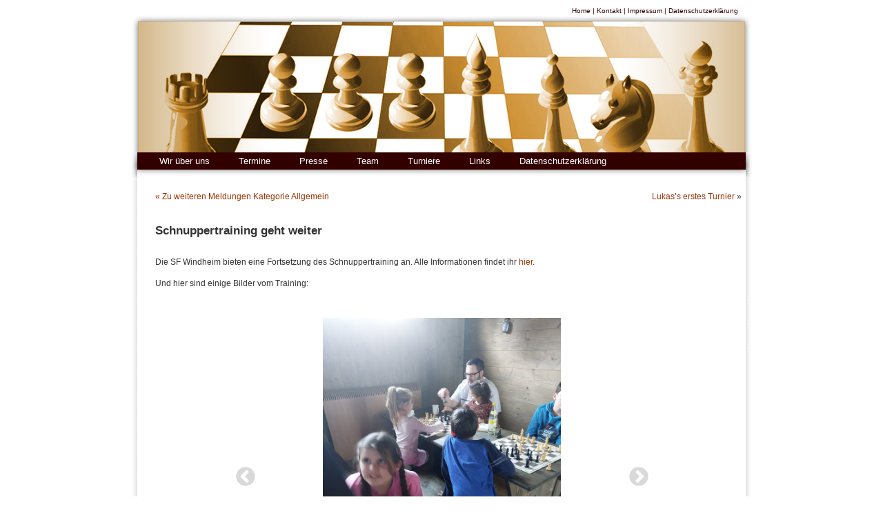

--- FILE ---
content_type: text/html; charset=UTF-8
request_url: https://wp.sf-windheim.de/allgemein/schnuppertraining-startet/
body_size: 10131
content:

<!DOCTYPE html PUBLIC "-//W3C//DTD XHTML 1.0 Transitional//EN" "http://www.w3.org/TR/xhtml1/DTD/xhtml1-transitional.dtd">
<html xmlns="http://www.w3.org/1999/xhtml">

<head profile="http://gmpg.org/xfn/11">
	<meta http-equiv="Content-Type" content="text/html; charset=UTF-8" />

<title>Schachfreunde Windheim  &raquo; Archive du blog  &raquo; Schnuppertraining geht weiter</title>

	<meta name="generator" content="WordPress 6.9" /> <!-- leave this for stats -->

	<link rel="stylesheet" href="https://wp.sf-windheim.de/wp-content/themes/jillij_killercup_de/style.css" type="text/css" media="screen" />
	<link rel="alternate" type="application/rss+xml" title="RSS 2.0" href="https://wp.sf-windheim.de/feed/" />
	<link rel="alternate" type="text/xml" title="RSS .92" href="https://wp.sf-windheim.de/feed/rss/" />
	<link rel="alternate" type="application/atom+xml" title="Atom 0.3" href="https://wp.sf-windheim.de/feed/atom/" />
	<link rel="pingback" href="https://wp.sf-windheim.de/xmlrpc.php" />

	<style type="text/css" media="screen">

		@import "/wp-content/themes/jillij_killercup_de/style.css";
	</style>
	<!--[if lte IE 6]>
	<style type="text/css" media="screen, tv, projection">
		@import "/wp-content/themes/jillij_killercup_de/ie.css";
		body { behavior:url("/wp-content/themes/jillij_killercup_de/code/ADxMenu.htc"); }
	</style>
<![endif]-->

		<link rel='archives' title='Januar 2026' href='https://wp.sf-windheim.de/2026/01/' />
	<link rel='archives' title='Dezember 2025' href='https://wp.sf-windheim.de/2025/12/' />
	<link rel='archives' title='Juli 2025' href='https://wp.sf-windheim.de/2025/07/' />
	<link rel='archives' title='Juni 2025' href='https://wp.sf-windheim.de/2025/06/' />
	<link rel='archives' title='April 2025' href='https://wp.sf-windheim.de/2025/04/' />
	<link rel='archives' title='März 2025' href='https://wp.sf-windheim.de/2025/03/' />
	<link rel='archives' title='Februar 2025' href='https://wp.sf-windheim.de/2025/02/' />
	<link rel='archives' title='Januar 2025' href='https://wp.sf-windheim.de/2025/01/' />
	<link rel='archives' title='Dezember 2024' href='https://wp.sf-windheim.de/2024/12/' />
	<link rel='archives' title='Oktober 2024' href='https://wp.sf-windheim.de/2024/10/' />
	<link rel='archives' title='Januar 2024' href='https://wp.sf-windheim.de/2024/01/' />
	<link rel='archives' title='November 2023' href='https://wp.sf-windheim.de/2023/11/' />
	<link rel='archives' title='Oktober 2023' href='https://wp.sf-windheim.de/2023/10/' />
	<link rel='archives' title='Mai 2023' href='https://wp.sf-windheim.de/2023/05/' />
	<link rel='archives' title='Februar 2023' href='https://wp.sf-windheim.de/2023/02/' />
	<link rel='archives' title='November 2022' href='https://wp.sf-windheim.de/2022/11/' />
	<link rel='archives' title='Mai 2022' href='https://wp.sf-windheim.de/2022/05/' />
	<link rel='archives' title='Oktober 2021' href='https://wp.sf-windheim.de/2021/10/' />
	<link rel='archives' title='Februar 2020' href='https://wp.sf-windheim.de/2020/02/' />
	<link rel='archives' title='Dezember 2019' href='https://wp.sf-windheim.de/2019/12/' />
	<link rel='archives' title='November 2019' href='https://wp.sf-windheim.de/2019/11/' />
	<link rel='archives' title='Oktober 2019' href='https://wp.sf-windheim.de/2019/10/' />
	<link rel='archives' title='April 2019' href='https://wp.sf-windheim.de/2019/04/' />
	<link rel='archives' title='März 2019' href='https://wp.sf-windheim.de/2019/03/' />
	<link rel='archives' title='November 2018' href='https://wp.sf-windheim.de/2018/11/' />
	<link rel='archives' title='März 2018' href='https://wp.sf-windheim.de/2018/03/' />
	<link rel='archives' title='Februar 2018' href='https://wp.sf-windheim.de/2018/02/' />
	<link rel='archives' title='Januar 2018' href='https://wp.sf-windheim.de/2018/01/' />
	<link rel='archives' title='November 2017' href='https://wp.sf-windheim.de/2017/11/' />
	<link rel='archives' title='Oktober 2017' href='https://wp.sf-windheim.de/2017/10/' />
	<link rel='archives' title='April 2017' href='https://wp.sf-windheim.de/2017/04/' />
	<link rel='archives' title='Februar 2017' href='https://wp.sf-windheim.de/2017/02/' />
	<link rel='archives' title='Januar 2017' href='https://wp.sf-windheim.de/2017/01/' />
	<link rel='archives' title='Dezember 2016' href='https://wp.sf-windheim.de/2016/12/' />
	<link rel='archives' title='November 2016' href='https://wp.sf-windheim.de/2016/11/' />
	<link rel='archives' title='Juli 2016' href='https://wp.sf-windheim.de/2016/07/' />
	<link rel='archives' title='März 2016' href='https://wp.sf-windheim.de/2016/03/' />
	<link rel='archives' title='Februar 2016' href='https://wp.sf-windheim.de/2016/02/' />
	<link rel='archives' title='Januar 2016' href='https://wp.sf-windheim.de/2016/01/' />
	<link rel='archives' title='Dezember 2015' href='https://wp.sf-windheim.de/2015/12/' />
	<link rel='archives' title='November 2015' href='https://wp.sf-windheim.de/2015/11/' />
	<link rel='archives' title='Oktober 2015' href='https://wp.sf-windheim.de/2015/10/' />
	<link rel='archives' title='April 2015' href='https://wp.sf-windheim.de/2015/04/' />
	<link rel='archives' title='März 2015' href='https://wp.sf-windheim.de/2015/03/' />
	<link rel='archives' title='Februar 2015' href='https://wp.sf-windheim.de/2015/02/' />
	<link rel='archives' title='Januar 2015' href='https://wp.sf-windheim.de/2015/01/' />
	<link rel='archives' title='Dezember 2014' href='https://wp.sf-windheim.de/2014/12/' />
	<link rel='archives' title='November 2014' href='https://wp.sf-windheim.de/2014/11/' />
	<link rel='archives' title='Oktober 2014' href='https://wp.sf-windheim.de/2014/10/' />
	<link rel='archives' title='Juni 2014' href='https://wp.sf-windheim.de/2014/06/' />
	<link rel='archives' title='April 2014' href='https://wp.sf-windheim.de/2014/04/' />
	<link rel='archives' title='März 2014' href='https://wp.sf-windheim.de/2014/03/' />
	<link rel='archives' title='Februar 2014' href='https://wp.sf-windheim.de/2014/02/' />
	<link rel='archives' title='Januar 2014' href='https://wp.sf-windheim.de/2014/01/' />
	<link rel='archives' title='Dezember 2013' href='https://wp.sf-windheim.de/2013/12/' />
	<link rel='archives' title='November 2013' href='https://wp.sf-windheim.de/2013/11/' />
	<link rel='archives' title='Oktober 2013' href='https://wp.sf-windheim.de/2013/10/' />
	<link rel='archives' title='August 2013' href='https://wp.sf-windheim.de/2013/08/' />
	<link rel='archives' title='Juni 2013' href='https://wp.sf-windheim.de/2013/06/' />
	<link rel='archives' title='April 2013' href='https://wp.sf-windheim.de/2013/04/' />
	<link rel='archives' title='März 2013' href='https://wp.sf-windheim.de/2013/03/' />
	<link rel='archives' title='Februar 2013' href='https://wp.sf-windheim.de/2013/02/' />
	<link rel='archives' title='Januar 2013' href='https://wp.sf-windheim.de/2013/01/' />
	<link rel='archives' title='Dezember 2012' href='https://wp.sf-windheim.de/2012/12/' />
	<link rel='archives' title='November 2012' href='https://wp.sf-windheim.de/2012/11/' />
	<link rel='archives' title='Oktober 2012' href='https://wp.sf-windheim.de/2012/10/' />
	<link rel='archives' title='August 2012' href='https://wp.sf-windheim.de/2012/08/' />
	<link rel='archives' title='April 2012' href='https://wp.sf-windheim.de/2012/04/' />
	<link rel='archives' title='November 2011' href='https://wp.sf-windheim.de/2011/11/' />
	<link rel='archives' title='September 2011' href='https://wp.sf-windheim.de/2011/09/' />
	<link rel='archives' title='Juli 2011' href='https://wp.sf-windheim.de/2011/07/' />
	<link rel='archives' title='Juni 2011' href='https://wp.sf-windheim.de/2011/06/' />
	<link rel='archives' title='Mai 2011' href='https://wp.sf-windheim.de/2011/05/' />
	<link rel='archives' title='April 2011' href='https://wp.sf-windheim.de/2011/04/' />
	<link rel='archives' title='März 2011' href='https://wp.sf-windheim.de/2011/03/' />
	<link rel='archives' title='Februar 2011' href='https://wp.sf-windheim.de/2011/02/' />
	<link rel='archives' title='Januar 2011' href='https://wp.sf-windheim.de/2011/01/' />
	<link rel='archives' title='Dezember 2010' href='https://wp.sf-windheim.de/2010/12/' />
	<link rel='archives' title='November 2010' href='https://wp.sf-windheim.de/2010/11/' />
	<link rel='archives' title='Oktober 2010' href='https://wp.sf-windheim.de/2010/10/' />
	<link rel='archives' title='August 2010' href='https://wp.sf-windheim.de/2010/08/' />
	<link rel='archives' title='Mai 2010' href='https://wp.sf-windheim.de/2010/05/' />
	<link rel='archives' title='April 2010' href='https://wp.sf-windheim.de/2010/04/' />
	<link rel='archives' title='Dezember 2009' href='https://wp.sf-windheim.de/2009/12/' />

	<meta name='robots' content='max-image-preview:large' />
<link rel="alternate" type="application/rss+xml" title="Schachfreunde Windheim &raquo; Schnuppertraining geht weiter-Kommentar-Feed" href="https://wp.sf-windheim.de/allgemein/schnuppertraining-startet/feed/" />
<link rel="alternate" title="oEmbed (JSON)" type="application/json+oembed" href="https://wp.sf-windheim.de/wp-json/oembed/1.0/embed?url=https%3A%2F%2Fwp.sf-windheim.de%2Fallgemein%2Fschnuppertraining-startet%2F" />
<link rel="alternate" title="oEmbed (XML)" type="text/xml+oembed" href="https://wp.sf-windheim.de/wp-json/oembed/1.0/embed?url=https%3A%2F%2Fwp.sf-windheim.de%2Fallgemein%2Fschnuppertraining-startet%2F&#038;format=xml" />
<style id='wp-img-auto-sizes-contain-inline-css' type='text/css'>
img:is([sizes=auto i],[sizes^="auto," i]){contain-intrinsic-size:3000px 1500px}
/*# sourceURL=wp-img-auto-sizes-contain-inline-css */
</style>
<style id='wp-emoji-styles-inline-css' type='text/css'>

	img.wp-smiley, img.emoji {
		display: inline !important;
		border: none !important;
		box-shadow: none !important;
		height: 1em !important;
		width: 1em !important;
		margin: 0 0.07em !important;
		vertical-align: -0.1em !important;
		background: none !important;
		padding: 0 !important;
	}
/*# sourceURL=wp-emoji-styles-inline-css */
</style>
<style id='wp-block-library-inline-css' type='text/css'>
:root{--wp-block-synced-color:#7a00df;--wp-block-synced-color--rgb:122,0,223;--wp-bound-block-color:var(--wp-block-synced-color);--wp-editor-canvas-background:#ddd;--wp-admin-theme-color:#007cba;--wp-admin-theme-color--rgb:0,124,186;--wp-admin-theme-color-darker-10:#006ba1;--wp-admin-theme-color-darker-10--rgb:0,107,160.5;--wp-admin-theme-color-darker-20:#005a87;--wp-admin-theme-color-darker-20--rgb:0,90,135;--wp-admin-border-width-focus:2px}@media (min-resolution:192dpi){:root{--wp-admin-border-width-focus:1.5px}}.wp-element-button{cursor:pointer}:root .has-very-light-gray-background-color{background-color:#eee}:root .has-very-dark-gray-background-color{background-color:#313131}:root .has-very-light-gray-color{color:#eee}:root .has-very-dark-gray-color{color:#313131}:root .has-vivid-green-cyan-to-vivid-cyan-blue-gradient-background{background:linear-gradient(135deg,#00d084,#0693e3)}:root .has-purple-crush-gradient-background{background:linear-gradient(135deg,#34e2e4,#4721fb 50%,#ab1dfe)}:root .has-hazy-dawn-gradient-background{background:linear-gradient(135deg,#faaca8,#dad0ec)}:root .has-subdued-olive-gradient-background{background:linear-gradient(135deg,#fafae1,#67a671)}:root .has-atomic-cream-gradient-background{background:linear-gradient(135deg,#fdd79a,#004a59)}:root .has-nightshade-gradient-background{background:linear-gradient(135deg,#330968,#31cdcf)}:root .has-midnight-gradient-background{background:linear-gradient(135deg,#020381,#2874fc)}:root{--wp--preset--font-size--normal:16px;--wp--preset--font-size--huge:42px}.has-regular-font-size{font-size:1em}.has-larger-font-size{font-size:2.625em}.has-normal-font-size{font-size:var(--wp--preset--font-size--normal)}.has-huge-font-size{font-size:var(--wp--preset--font-size--huge)}.has-text-align-center{text-align:center}.has-text-align-left{text-align:left}.has-text-align-right{text-align:right}.has-fit-text{white-space:nowrap!important}#end-resizable-editor-section{display:none}.aligncenter{clear:both}.items-justified-left{justify-content:flex-start}.items-justified-center{justify-content:center}.items-justified-right{justify-content:flex-end}.items-justified-space-between{justify-content:space-between}.screen-reader-text{border:0;clip-path:inset(50%);height:1px;margin:-1px;overflow:hidden;padding:0;position:absolute;width:1px;word-wrap:normal!important}.screen-reader-text:focus{background-color:#ddd;clip-path:none;color:#444;display:block;font-size:1em;height:auto;left:5px;line-height:normal;padding:15px 23px 14px;text-decoration:none;top:5px;width:auto;z-index:100000}html :where(.has-border-color){border-style:solid}html :where([style*=border-top-color]){border-top-style:solid}html :where([style*=border-right-color]){border-right-style:solid}html :where([style*=border-bottom-color]){border-bottom-style:solid}html :where([style*=border-left-color]){border-left-style:solid}html :where([style*=border-width]){border-style:solid}html :where([style*=border-top-width]){border-top-style:solid}html :where([style*=border-right-width]){border-right-style:solid}html :where([style*=border-bottom-width]){border-bottom-style:solid}html :where([style*=border-left-width]){border-left-style:solid}html :where(img[class*=wp-image-]){height:auto;max-width:100%}:where(figure){margin:0 0 1em}html :where(.is-position-sticky){--wp-admin--admin-bar--position-offset:var(--wp-admin--admin-bar--height,0px)}@media screen and (max-width:600px){html :where(.is-position-sticky){--wp-admin--admin-bar--position-offset:0px}}

/*# sourceURL=wp-block-library-inline-css */
</style><style id='global-styles-inline-css' type='text/css'>
:root{--wp--preset--aspect-ratio--square: 1;--wp--preset--aspect-ratio--4-3: 4/3;--wp--preset--aspect-ratio--3-4: 3/4;--wp--preset--aspect-ratio--3-2: 3/2;--wp--preset--aspect-ratio--2-3: 2/3;--wp--preset--aspect-ratio--16-9: 16/9;--wp--preset--aspect-ratio--9-16: 9/16;--wp--preset--color--black: #000000;--wp--preset--color--cyan-bluish-gray: #abb8c3;--wp--preset--color--white: #ffffff;--wp--preset--color--pale-pink: #f78da7;--wp--preset--color--vivid-red: #cf2e2e;--wp--preset--color--luminous-vivid-orange: #ff6900;--wp--preset--color--luminous-vivid-amber: #fcb900;--wp--preset--color--light-green-cyan: #7bdcb5;--wp--preset--color--vivid-green-cyan: #00d084;--wp--preset--color--pale-cyan-blue: #8ed1fc;--wp--preset--color--vivid-cyan-blue: #0693e3;--wp--preset--color--vivid-purple: #9b51e0;--wp--preset--gradient--vivid-cyan-blue-to-vivid-purple: linear-gradient(135deg,rgb(6,147,227) 0%,rgb(155,81,224) 100%);--wp--preset--gradient--light-green-cyan-to-vivid-green-cyan: linear-gradient(135deg,rgb(122,220,180) 0%,rgb(0,208,130) 100%);--wp--preset--gradient--luminous-vivid-amber-to-luminous-vivid-orange: linear-gradient(135deg,rgb(252,185,0) 0%,rgb(255,105,0) 100%);--wp--preset--gradient--luminous-vivid-orange-to-vivid-red: linear-gradient(135deg,rgb(255,105,0) 0%,rgb(207,46,46) 100%);--wp--preset--gradient--very-light-gray-to-cyan-bluish-gray: linear-gradient(135deg,rgb(238,238,238) 0%,rgb(169,184,195) 100%);--wp--preset--gradient--cool-to-warm-spectrum: linear-gradient(135deg,rgb(74,234,220) 0%,rgb(151,120,209) 20%,rgb(207,42,186) 40%,rgb(238,44,130) 60%,rgb(251,105,98) 80%,rgb(254,248,76) 100%);--wp--preset--gradient--blush-light-purple: linear-gradient(135deg,rgb(255,206,236) 0%,rgb(152,150,240) 100%);--wp--preset--gradient--blush-bordeaux: linear-gradient(135deg,rgb(254,205,165) 0%,rgb(254,45,45) 50%,rgb(107,0,62) 100%);--wp--preset--gradient--luminous-dusk: linear-gradient(135deg,rgb(255,203,112) 0%,rgb(199,81,192) 50%,rgb(65,88,208) 100%);--wp--preset--gradient--pale-ocean: linear-gradient(135deg,rgb(255,245,203) 0%,rgb(182,227,212) 50%,rgb(51,167,181) 100%);--wp--preset--gradient--electric-grass: linear-gradient(135deg,rgb(202,248,128) 0%,rgb(113,206,126) 100%);--wp--preset--gradient--midnight: linear-gradient(135deg,rgb(2,3,129) 0%,rgb(40,116,252) 100%);--wp--preset--font-size--small: 13px;--wp--preset--font-size--medium: 20px;--wp--preset--font-size--large: 36px;--wp--preset--font-size--x-large: 42px;--wp--preset--spacing--20: 0.44rem;--wp--preset--spacing--30: 0.67rem;--wp--preset--spacing--40: 1rem;--wp--preset--spacing--50: 1.5rem;--wp--preset--spacing--60: 2.25rem;--wp--preset--spacing--70: 3.38rem;--wp--preset--spacing--80: 5.06rem;--wp--preset--shadow--natural: 6px 6px 9px rgba(0, 0, 0, 0.2);--wp--preset--shadow--deep: 12px 12px 50px rgba(0, 0, 0, 0.4);--wp--preset--shadow--sharp: 6px 6px 0px rgba(0, 0, 0, 0.2);--wp--preset--shadow--outlined: 6px 6px 0px -3px rgb(255, 255, 255), 6px 6px rgb(0, 0, 0);--wp--preset--shadow--crisp: 6px 6px 0px rgb(0, 0, 0);}:where(.is-layout-flex){gap: 0.5em;}:where(.is-layout-grid){gap: 0.5em;}body .is-layout-flex{display: flex;}.is-layout-flex{flex-wrap: wrap;align-items: center;}.is-layout-flex > :is(*, div){margin: 0;}body .is-layout-grid{display: grid;}.is-layout-grid > :is(*, div){margin: 0;}:where(.wp-block-columns.is-layout-flex){gap: 2em;}:where(.wp-block-columns.is-layout-grid){gap: 2em;}:where(.wp-block-post-template.is-layout-flex){gap: 1.25em;}:where(.wp-block-post-template.is-layout-grid){gap: 1.25em;}.has-black-color{color: var(--wp--preset--color--black) !important;}.has-cyan-bluish-gray-color{color: var(--wp--preset--color--cyan-bluish-gray) !important;}.has-white-color{color: var(--wp--preset--color--white) !important;}.has-pale-pink-color{color: var(--wp--preset--color--pale-pink) !important;}.has-vivid-red-color{color: var(--wp--preset--color--vivid-red) !important;}.has-luminous-vivid-orange-color{color: var(--wp--preset--color--luminous-vivid-orange) !important;}.has-luminous-vivid-amber-color{color: var(--wp--preset--color--luminous-vivid-amber) !important;}.has-light-green-cyan-color{color: var(--wp--preset--color--light-green-cyan) !important;}.has-vivid-green-cyan-color{color: var(--wp--preset--color--vivid-green-cyan) !important;}.has-pale-cyan-blue-color{color: var(--wp--preset--color--pale-cyan-blue) !important;}.has-vivid-cyan-blue-color{color: var(--wp--preset--color--vivid-cyan-blue) !important;}.has-vivid-purple-color{color: var(--wp--preset--color--vivid-purple) !important;}.has-black-background-color{background-color: var(--wp--preset--color--black) !important;}.has-cyan-bluish-gray-background-color{background-color: var(--wp--preset--color--cyan-bluish-gray) !important;}.has-white-background-color{background-color: var(--wp--preset--color--white) !important;}.has-pale-pink-background-color{background-color: var(--wp--preset--color--pale-pink) !important;}.has-vivid-red-background-color{background-color: var(--wp--preset--color--vivid-red) !important;}.has-luminous-vivid-orange-background-color{background-color: var(--wp--preset--color--luminous-vivid-orange) !important;}.has-luminous-vivid-amber-background-color{background-color: var(--wp--preset--color--luminous-vivid-amber) !important;}.has-light-green-cyan-background-color{background-color: var(--wp--preset--color--light-green-cyan) !important;}.has-vivid-green-cyan-background-color{background-color: var(--wp--preset--color--vivid-green-cyan) !important;}.has-pale-cyan-blue-background-color{background-color: var(--wp--preset--color--pale-cyan-blue) !important;}.has-vivid-cyan-blue-background-color{background-color: var(--wp--preset--color--vivid-cyan-blue) !important;}.has-vivid-purple-background-color{background-color: var(--wp--preset--color--vivid-purple) !important;}.has-black-border-color{border-color: var(--wp--preset--color--black) !important;}.has-cyan-bluish-gray-border-color{border-color: var(--wp--preset--color--cyan-bluish-gray) !important;}.has-white-border-color{border-color: var(--wp--preset--color--white) !important;}.has-pale-pink-border-color{border-color: var(--wp--preset--color--pale-pink) !important;}.has-vivid-red-border-color{border-color: var(--wp--preset--color--vivid-red) !important;}.has-luminous-vivid-orange-border-color{border-color: var(--wp--preset--color--luminous-vivid-orange) !important;}.has-luminous-vivid-amber-border-color{border-color: var(--wp--preset--color--luminous-vivid-amber) !important;}.has-light-green-cyan-border-color{border-color: var(--wp--preset--color--light-green-cyan) !important;}.has-vivid-green-cyan-border-color{border-color: var(--wp--preset--color--vivid-green-cyan) !important;}.has-pale-cyan-blue-border-color{border-color: var(--wp--preset--color--pale-cyan-blue) !important;}.has-vivid-cyan-blue-border-color{border-color: var(--wp--preset--color--vivid-cyan-blue) !important;}.has-vivid-purple-border-color{border-color: var(--wp--preset--color--vivid-purple) !important;}.has-vivid-cyan-blue-to-vivid-purple-gradient-background{background: var(--wp--preset--gradient--vivid-cyan-blue-to-vivid-purple) !important;}.has-light-green-cyan-to-vivid-green-cyan-gradient-background{background: var(--wp--preset--gradient--light-green-cyan-to-vivid-green-cyan) !important;}.has-luminous-vivid-amber-to-luminous-vivid-orange-gradient-background{background: var(--wp--preset--gradient--luminous-vivid-amber-to-luminous-vivid-orange) !important;}.has-luminous-vivid-orange-to-vivid-red-gradient-background{background: var(--wp--preset--gradient--luminous-vivid-orange-to-vivid-red) !important;}.has-very-light-gray-to-cyan-bluish-gray-gradient-background{background: var(--wp--preset--gradient--very-light-gray-to-cyan-bluish-gray) !important;}.has-cool-to-warm-spectrum-gradient-background{background: var(--wp--preset--gradient--cool-to-warm-spectrum) !important;}.has-blush-light-purple-gradient-background{background: var(--wp--preset--gradient--blush-light-purple) !important;}.has-blush-bordeaux-gradient-background{background: var(--wp--preset--gradient--blush-bordeaux) !important;}.has-luminous-dusk-gradient-background{background: var(--wp--preset--gradient--luminous-dusk) !important;}.has-pale-ocean-gradient-background{background: var(--wp--preset--gradient--pale-ocean) !important;}.has-electric-grass-gradient-background{background: var(--wp--preset--gradient--electric-grass) !important;}.has-midnight-gradient-background{background: var(--wp--preset--gradient--midnight) !important;}.has-small-font-size{font-size: var(--wp--preset--font-size--small) !important;}.has-medium-font-size{font-size: var(--wp--preset--font-size--medium) !important;}.has-large-font-size{font-size: var(--wp--preset--font-size--large) !important;}.has-x-large-font-size{font-size: var(--wp--preset--font-size--x-large) !important;}
/*# sourceURL=global-styles-inline-css */
</style>

<style id='classic-theme-styles-inline-css' type='text/css'>
/*! This file is auto-generated */
.wp-block-button__link{color:#fff;background-color:#32373c;border-radius:9999px;box-shadow:none;text-decoration:none;padding:calc(.667em + 2px) calc(1.333em + 2px);font-size:1.125em}.wp-block-file__button{background:#32373c;color:#fff;text-decoration:none}
/*# sourceURL=/wp-includes/css/classic-themes.min.css */
</style>
<link rel='stylesheet' id='ngg_trigger_buttons-css' href='https://wp.sf-windheim.de/wp-content/plugins/nextgen-gallery/static/GalleryDisplay/trigger_buttons.css?ver=4.0.3' type='text/css' media='all' />
<link rel='stylesheet' id='fontawesome_v4_shim_style-css' href='https://wp.sf-windheim.de/wp-content/plugins/nextgen-gallery/static/FontAwesome/css/v4-shims.min.css?ver=0769ba1f36964b0b6fc73610cfd2abd1' type='text/css' media='all' />
<link rel='stylesheet' id='fontawesome-css' href='https://wp.sf-windheim.de/wp-content/plugins/nextgen-gallery/static/FontAwesome/css/all.min.css?ver=0769ba1f36964b0b6fc73610cfd2abd1' type='text/css' media='all' />
<link rel='stylesheet' id='ngg_basic_slideshow_style-css' href='https://wp.sf-windheim.de/wp-content/plugins/nextgen-gallery/static/Slideshow/ngg_basic_slideshow.css?ver=4.0.3' type='text/css' media='all' />
<link rel='stylesheet' id='ngg_slick_slideshow_style-css' href='https://wp.sf-windheim.de/wp-content/plugins/nextgen-gallery/static/Slideshow/slick/slick.css?ver=4.0.3' type='text/css' media='all' />
<link rel='stylesheet' id='ngg_slick_slideshow_theme-css' href='https://wp.sf-windheim.de/wp-content/plugins/nextgen-gallery/static/Slideshow/slick/slick-theme.css?ver=4.0.3' type='text/css' media='all' />
<script type="text/javascript" src="https://wp.sf-windheim.de/wp-includes/js/jquery/jquery.min.js?ver=3.7.1" id="jquery-core-js"></script>
<script type="text/javascript" src="https://wp.sf-windheim.de/wp-includes/js/jquery/jquery-migrate.min.js?ver=3.4.1" id="jquery-migrate-js"></script>
<script type="text/javascript" id="photocrati_ajax-js-extra">
/* <![CDATA[ */
var photocrati_ajax = {"url":"https://wp.sf-windheim.de/index.php?photocrati_ajax=1","rest_url":"https://wp.sf-windheim.de/wp-json/","wp_home_url":"https://wp.sf-windheim.de","wp_site_url":"https://wp.sf-windheim.de","wp_root_url":"https://wp.sf-windheim.de","wp_plugins_url":"https://wp.sf-windheim.de/wp-content/plugins","wp_content_url":"https://wp.sf-windheim.de/wp-content","wp_includes_url":"https://wp.sf-windheim.de/wp-includes/","ngg_param_slug":"nggallery","rest_nonce":"c8d9b67aaa"};
//# sourceURL=photocrati_ajax-js-extra
/* ]]> */
</script>
<script type="text/javascript" src="https://wp.sf-windheim.de/wp-content/plugins/nextgen-gallery/static/Legacy/ajax.min.js?ver=4.0.3" id="photocrati_ajax-js"></script>
<script type="text/javascript" src="https://wp.sf-windheim.de/wp-content/plugins/nextgen-gallery/static/FontAwesome/js/v4-shims.min.js?ver=5.3.1" id="fontawesome_v4_shim-js"></script>
<script type="text/javascript" defer crossorigin="anonymous" data-auto-replace-svg="false" data-keep-original-source="false" data-search-pseudo-elements src="https://wp.sf-windheim.de/wp-content/plugins/nextgen-gallery/static/FontAwesome/js/all.min.js?ver=5.3.1" id="fontawesome-js"></script>
<script type="text/javascript" src="https://wp.sf-windheim.de/wp-content/plugins/nextgen-gallery/static/Slideshow/slick/slick-1.8.0-modded.js?ver=4.0.3" id="ngg_slick-js"></script>
<link rel="https://api.w.org/" href="https://wp.sf-windheim.de/wp-json/" /><link rel="alternate" title="JSON" type="application/json" href="https://wp.sf-windheim.de/wp-json/wp/v2/posts/2510" /><link rel="canonical" href="https://wp.sf-windheim.de/allgemein/schnuppertraining-startet/" />
</head>
<body data-rsssl=1>

<div id="page">
<div id="subnavi"><a href="https://wp.sf-windheim.de">Home</a> | <a href="kontakt">Kontakt</a> | <a href="impressum">Impressum</a> | <a href="impressum/datenschutzerklaerung">Datenschutzerklärung</a></div>
<div id="header">
	<div id="headerimg">
		<h1><a href="https://wp.sf-windheim.de">Schachfreunde Windheim</a></h1>
		<div class="description"></div>
	</div>
</div>
<div id="meniu">
	<div id="sidemenu" >
		<table class="sidetable" cellpadding="0" cellspacing="0">
			<tr><td>
				<ul id="sidemenuList" class="adxm adxmV">
					<li class="page_item page-item-2 page_item_has_children"><a href="https://wp.sf-windheim.de/wir-ueber-uns/">Wir über uns</a>
<ul class='children'>
	<li class="page_item page-item-6"><a href="https://wp.sf-windheim.de/wir-ueber-uns/vorstandschaft/">Vorstandschaft</a></li>
	<li class="page_item page-item-14"><a href="https://wp.sf-windheim.de/wir-ueber-uns/satzungen-ordnungen/">Satzungen / Ordnungen</a></li>
	<li class="page_item page-item-19"><a href="https://wp.sf-windheim.de/wir-ueber-uns/geschichte/">Geschichte</a></li>
	<li class="page_item page-item-26"><a href="https://wp.sf-windheim.de/wir-ueber-uns/dwz-liste/">DWZ-Liste</a></li>
	<li class="page_item page-item-28"><a href="https://wp.sf-windheim.de/wir-ueber-uns/anmeldungbeitritt/">Anmeldung/Beitritt</a></li>
</ul>
</li>
<li class="page_item page-item-31"><a href="https://wp.sf-windheim.de/termine/">Termine</a></li>
<li class="page_item page-item-33"><a href="https://wp.sf-windheim.de/presse/">Presse</a></li>
<li class="page_item page-item-36 page_item_has_children"><a href="https://wp.sf-windheim.de/teams/">Team</a>
<ul class='children'>
	<li class="page_item page-item-39"><a href="https://wp.sf-windheim.de/teams/1-mannschaft/">1. Mannschaft</a></li>
</ul>
</li>
<li class="page_item page-item-49 page_item_has_children"><a href="https://wp.sf-windheim.de/turniere/">Turniere</a>
<ul class='children'>
	<li class="page_item page-item-2338"><a href="https://wp.sf-windheim.de/turniere/jubilaeumsturnier-der-sf-windheim/">Jubiläumsturnier der SF Windheim</a></li>
	<li class="page_item page-item-51 page_item_has_children"><a href="https://wp.sf-windheim.de/turniere/int-neujahrsopen/">Int. Neujahrsopen</a>
	<ul class='children'>
		<li class="page_item page-item-328 page_item_has_children"><a href="https://wp.sf-windheim.de/turniere/int-neujahrsopen/27-neujahrsopen-der-sf-windheim/">37. Int. Neujahrsopen</a>
		<ul class='children'>
			<li class="page_item page-item-3391"><a href="https://wp.sf-windheim.de/turniere/int-neujahrsopen/27-neujahrsopen-der-sf-windheim/anmeldeformular-njo/">Anmeldeformular NJO</a></li>
			<li class="page_item page-item-2180"><a href="https://wp.sf-windheim.de/turniere/int-neujahrsopen/27-neujahrsopen-der-sf-windheim/uebernachtungsmoeglichkeiten-fuer-das-njo/">Übernachtungsmöglichkeiten für das NJO</a></li>
		</ul>
</li>
		<li class="page_item page-item-2877"><a href="https://wp.sf-windheim.de/turniere/int-neujahrsopen/36-internationales-neujahrs-open/">36. Int. Neujahrsopen</a></li>
		<li class="page_item page-item-2658 page_item_has_children"><a href="https://wp.sf-windheim.de/turniere/int-neujahrsopen/35-internationales-neujahrs-open/">35. Int. Neujahrsopen</a>
		<ul class='children'>
			<li class="page_item page-item-2840"><a href="https://wp.sf-windheim.de/turniere/int-neujahrsopen/35-internationales-neujahrs-open/presseberichte-zum-35-njo/">Presseberichte zum 35. NJO</a></li>
			<li class="page_item page-item-2346"><a href="https://wp.sf-windheim.de/turniere/int-neujahrsopen/35-internationales-neujahrs-open/datebschutzerklaerung-jubilaeumsopen/">Datenschutzerklärung Neujahrsopen</a></li>
			<li class="page_item page-item-2706"><a href="https://wp.sf-windheim.de/turniere/int-neujahrsopen/35-internationales-neujahrs-open/bilder-vom-35-njo/">Bilder vom 35. NJO</a></li>
			<li class="page_item page-item-2526"><a href="https://wp.sf-windheim.de/turniere/int-neujahrsopen/35-internationales-neujahrs-open/anmeldung-zum-34-internationalen-njo/">35. NJO Endergebnisse</a></li>
		</ul>
</li>
		<li class="page_item page-item-2516 page_item_has_children"><a href="https://wp.sf-windheim.de/turniere/int-neujahrsopen/34-internationales-njo/">34. Int. Neujahrsopen</a>
		<ul class='children'>
			<li class="page_item page-item-2563"><a href="https://wp.sf-windheim.de/turniere/int-neujahrsopen/34-internationales-njo/fortschrittstabelle-34-njo/">Fortschrittstabelle 34. NJO</a></li>
			<li class="page_item page-item-2554"><a href="https://wp.sf-windheim.de/turniere/int-neujahrsopen/34-internationales-njo/abschlusstabelle-einzel-34-njo/">Abschlusstabelle Einzel 34. NJO</a></li>
			<li class="page_item page-item-2558"><a href="https://wp.sf-windheim.de/turniere/int-neujahrsopen/34-internationales-njo/abschlusstabelle-mannschaft-34-njo/">Abschlusstabelle Mannschaft 34. NJO</a></li>
		</ul>
</li>
	</ul>
</li>
	<li class="page_item page-item-55 page_item_has_children"><a href="https://wp.sf-windheim.de/turniere/schachjugend/">Schachjugend</a>
	<ul class='children'>
		<li class="page_item page-item-3247 page_item_has_children"><a href="https://wp.sf-windheim.de/turniere/schachjugend/schach-am-see/">Schach am See</a>
		<ul class='children'>
			<li class="page_item page-item-3261"><a href="https://wp.sf-windheim.de/turniere/schachjugend/schach-am-see/anmeldung-zum-jugen-open-schach-am-see/">Anmeldung zum Jugen-Open &#8222;Schach am See&#8220;</a></li>
		</ul>
</li>
	</ul>
</li>
	<li class="page_item page-item-57"><a href="https://wp.sf-windheim.de/turniere/vereinsturniere/">Vereinsturniere</a></li>
	<li class="page_item page-item-59 page_item_has_children"><a href="https://wp.sf-windheim.de/turniere/gemeindepokal/">Gemeindepokal</a>
	<ul class='children'>
		<li class="page_item page-item-1348"><a href="https://wp.sf-windheim.de/turniere/gemeindepokal/pressebericht-und-bilder-zum-10-grossgemeinde-pokal-der-gemeinde-steinbach-am-wald/">10. Großgemeinde-Pokal</a></li>
		<li class="page_item page-item-1716"><a href="https://wp.sf-windheim.de/turniere/gemeindepokal/11-grossgemeindepokal-tabellen/">11. Großgemeindepokal Tabellen</a></li>
		<li class="page_item page-item-1721"><a href="https://wp.sf-windheim.de/turniere/gemeindepokal/11-grossgemeindepokal-bilder/">11. Großgemeindepokal Bilder</a></li>
	</ul>
</li>
	<li class="page_item page-item-61"><a href="https://wp.sf-windheim.de/turniere/sommerturnier/">Sommerturnier</a></li>
</ul>
</li>
<li class="page_item page-item-63"><a href="https://wp.sf-windheim.de/links/">Links</a></li>
<li class="page_item page-item-2077"><a href="https://wp.sf-windheim.de/impressum/datenschutzerklaerung/">Datenschutzerklärung</a></li>
</ul>
	</td></tr></table>
	</div><!-- sidemenu -->
</div>
	<div id="content" class="widecolumn" style="width: 850px">

  
    
		<div class="navigation">
			<div class="alignleft"><a href="https://wp.sf-windheim.de/category/Allgemein /">&laquo; Zu weiteren Meldungen Kategorie Allgemein </a></div>
			<div class="alignright"><a href="https://wp.sf-windheim.de/allgemein/lukass-erstes-turnier/" rel="next">Lukas&#8217;s erstes Turnier</a> &raquo;</div>
		</div>

		<div class="post" id="post-2510" style="width: 830px; height: 100%">
			<h2><a href="https://wp.sf-windheim.de/allgemein/schnuppertraining-startet/" rel="bookmark" title="Permanent Link: Schnuppertraining geht weiter">Schnuppertraining geht weiter</a></h2>

			<div class="entrytext">
				<p>Die SF Windheim bieten eine Fortsetzung des Schnuppertraining an. Alle Informationen findet ihr <a href="https://wp.sf-windheim.de/wp-content/uploads/2023/02/kids.pdf">hier</a>.</p>
<p>Und hier sind einige Bilder vom Training:</p>

<div class="ngg-galleryoverview ngg-slideshow"
	id="ngg-slideshow-e76808008908b00b9334ea2d927e9929-13277979290"
	data-gallery-id="e76808008908b00b9334ea2d927e9929"
	style="max-width: 640px;
			max-height: 480px;
			display: none;">

	
		<a href="https://wp.sf-windheim.de/wp-content/gallery/jugendtraining/IMG-20230504-WA0000.jpg"
			title=""
			data-src="https://wp.sf-windheim.de/wp-content/gallery/jugendtraining/IMG-20230504-WA0000.jpg"
			data-thumbnail="https://wp.sf-windheim.de/wp-content/gallery/jugendtraining/thumbs/thumbs_IMG-20230504-WA0000.jpg"
			data-image-id="369"
			data-title="IMG-20230504-WA0000"
			data-description=""
			>

			<img data-image-id='369'
				title=""
				alt="IMG-20230504-WA0000"
				src="https://wp.sf-windheim.de/wp-content/gallery/jugendtraining/IMG-20230504-WA0000.jpg"
				style="max-height: 460px;"/>
		</a>

		
		<a href="https://wp.sf-windheim.de/wp-content/gallery/jugendtraining/IMG-20230504-WA0003.jpg"
			title=""
			data-src="https://wp.sf-windheim.de/wp-content/gallery/jugendtraining/IMG-20230504-WA0003.jpg"
			data-thumbnail="https://wp.sf-windheim.de/wp-content/gallery/jugendtraining/thumbs/thumbs_IMG-20230504-WA0003.jpg"
			data-image-id="370"
			data-title="IMG-20230504-WA0003"
			data-description=""
			>

			<img data-image-id='370'
				title=""
				alt="IMG-20230504-WA0003"
				src="https://wp.sf-windheim.de/wp-content/gallery/jugendtraining/IMG-20230504-WA0003.jpg"
				style="max-height: 460px;"/>
		</a>

		
		<a href="https://wp.sf-windheim.de/wp-content/gallery/jugendtraining/IMG-20230504-WA0004.jpg"
			title=""
			data-src="https://wp.sf-windheim.de/wp-content/gallery/jugendtraining/IMG-20230504-WA0004.jpg"
			data-thumbnail="https://wp.sf-windheim.de/wp-content/gallery/jugendtraining/thumbs/thumbs_IMG-20230504-WA0004.jpg"
			data-image-id="371"
			data-title="IMG-20230504-WA0004"
			data-description=""
			>

			<img data-image-id='371'
				title=""
				alt="IMG-20230504-WA0004"
				src="https://wp.sf-windheim.de/wp-content/gallery/jugendtraining/IMG-20230504-WA0004.jpg"
				style="max-height: 460px;"/>
		</a>

		
		<a href="https://wp.sf-windheim.de/wp-content/gallery/jugendtraining/IMG-20230504-WA0002.jpg"
			title=""
			data-src="https://wp.sf-windheim.de/wp-content/gallery/jugendtraining/IMG-20230504-WA0002.jpg"
			data-thumbnail="https://wp.sf-windheim.de/wp-content/gallery/jugendtraining/thumbs/thumbs_IMG-20230504-WA0002.jpg"
			data-image-id="372"
			data-title="IMG-20230504-WA0002"
			data-description=""
			>

			<img data-image-id='372'
				title=""
				alt="IMG-20230504-WA0002"
				src="https://wp.sf-windheim.de/wp-content/gallery/jugendtraining/IMG-20230504-WA0002.jpg"
				style="max-height: 460px;"/>
		</a>

		
		<a href="https://wp.sf-windheim.de/wp-content/gallery/jugendtraining/IMG-20230504-WA0001.jpg"
			title=""
			data-src="https://wp.sf-windheim.de/wp-content/gallery/jugendtraining/IMG-20230504-WA0001.jpg"
			data-thumbnail="https://wp.sf-windheim.de/wp-content/gallery/jugendtraining/thumbs/thumbs_IMG-20230504-WA0001.jpg"
			data-image-id="373"
			data-title="IMG-20230504-WA0001"
			data-description=""
			>

			<img data-image-id='373'
				title=""
				alt="IMG-20230504-WA0001"
				src="https://wp.sf-windheim.de/wp-content/gallery/jugendtraining/IMG-20230504-WA0001.jpg"
				style="max-height: 460px;"/>
		</a>

		</div>



<p>&nbsp;</p>

				
				
			</div>
		</div>

<br clear />

	
	</div>

<div id="footer">
<p>Powered by <a href='http://wordpress.org' title='%s'><strong>WordPress</strong></a></td></p>

</div>

        <script type="speculationrules">
{"prefetch":[{"source":"document","where":{"and":[{"href_matches":"/*"},{"not":{"href_matches":["/wp-*.php","/wp-admin/*","/wp-content/uploads/*","/wp-content/*","/wp-content/plugins/*","/wp-content/themes/jillij_killercup_de/*","/*\\?(.+)"]}},{"not":{"selector_matches":"a[rel~=\"nofollow\"]"}},{"not":{"selector_matches":".no-prefetch, .no-prefetch a"}}]},"eagerness":"conservative"}]}
</script>
<script type="text/javascript" id="ngg_common-js-extra">
/* <![CDATA[ */

var galleries = {};
galleries.gallery_e76808008908b00b9334ea2d927e9929 = {"ID":"e76808008908b00b9334ea2d927e9929","album_ids":[],"container_ids":["16"],"display":null,"display_settings":{"gallery_width":"640","gallery_height":"480","show_thumbnail_link":"0","thumbnail_link_text":"[Show picture list]","template":"","display_view":"default","autoplay":"1","pauseonhover":"1","arrows":"1","interval":"3000","transition_speed":"300","transition_style":"fade","ngg_triggers_display":"never","use_lightbox_effect":true},"display_type":"photocrati-nextgen_basic_slideshow","effect_code":null,"entity_ids":[],"excluded_container_ids":[],"exclusions":[],"gallery_ids":[],"id":"e76808008908b00b9334ea2d927e9929","ids":null,"image_ids":[],"images_list_count":null,"inner_content":null,"is_album_gallery":null,"maximum_entity_count":500,"order_by":"sortorder","order_direction":"ASC","returns":"included","skip_excluding_globally_excluded_images":null,"slug":null,"sortorder":[],"source":"galleries","src":null,"tag_ids":[],"tagcloud":false,"transient_id":null,"__defaults_set":null};
galleries.gallery_e76808008908b00b9334ea2d927e9929.wordpress_page_root = "https:\/\/wp.sf-windheim.de\/allgemein\/schnuppertraining-startet\/";
var nextgen_lightbox_settings = {"static_path":"https:\/\/wp.sf-windheim.de\/wp-content\/plugins\/nextgen-gallery\/static\/Lightbox\/{placeholder}","context":"nextgen_images"};
//# sourceURL=ngg_common-js-extra
/* ]]> */
</script>
<script type="text/javascript" src="https://wp.sf-windheim.de/wp-content/plugins/nextgen-gallery/static/GalleryDisplay/common.js?ver=4.0.3" id="ngg_common-js"></script>
<script type="text/javascript" id="ngg_common-js-after">
/* <![CDATA[ */
            var nggLastTimeoutVal = 1000;

            var nggRetryFailedImage = function(img) {
                setTimeout(function(){
                    img.src = img.src;
                }, nggLastTimeoutVal);

                nggLastTimeoutVal += 500;
            }
//# sourceURL=ngg_common-js-after
/* ]]> */
</script>
<script type="text/javascript" src="https://wp.sf-windheim.de/wp-content/plugins/nextgen-gallery/static/Lightbox/lightbox_context.js?ver=4.0.3" id="ngg_lightbox_context-js"></script>
<script type="text/javascript" src="https://wp.sf-windheim.de/wp-content/plugins/nextgen-gallery/static/Slideshow/ngg_basic_slideshow.js?ver=4.0.3" id="ngg_basic_slideshow_script-js"></script>
<script id="wp-emoji-settings" type="application/json">
{"baseUrl":"https://s.w.org/images/core/emoji/17.0.2/72x72/","ext":".png","svgUrl":"https://s.w.org/images/core/emoji/17.0.2/svg/","svgExt":".svg","source":{"concatemoji":"https://wp.sf-windheim.de/wp-includes/js/wp-emoji-release.min.js?ver=0769ba1f36964b0b6fc73610cfd2abd1"}}
</script>
<script type="module">
/* <![CDATA[ */
/*! This file is auto-generated */
const a=JSON.parse(document.getElementById("wp-emoji-settings").textContent),o=(window._wpemojiSettings=a,"wpEmojiSettingsSupports"),s=["flag","emoji"];function i(e){try{var t={supportTests:e,timestamp:(new Date).valueOf()};sessionStorage.setItem(o,JSON.stringify(t))}catch(e){}}function c(e,t,n){e.clearRect(0,0,e.canvas.width,e.canvas.height),e.fillText(t,0,0);t=new Uint32Array(e.getImageData(0,0,e.canvas.width,e.canvas.height).data);e.clearRect(0,0,e.canvas.width,e.canvas.height),e.fillText(n,0,0);const a=new Uint32Array(e.getImageData(0,0,e.canvas.width,e.canvas.height).data);return t.every((e,t)=>e===a[t])}function p(e,t){e.clearRect(0,0,e.canvas.width,e.canvas.height),e.fillText(t,0,0);var n=e.getImageData(16,16,1,1);for(let e=0;e<n.data.length;e++)if(0!==n.data[e])return!1;return!0}function u(e,t,n,a){switch(t){case"flag":return n(e,"\ud83c\udff3\ufe0f\u200d\u26a7\ufe0f","\ud83c\udff3\ufe0f\u200b\u26a7\ufe0f")?!1:!n(e,"\ud83c\udde8\ud83c\uddf6","\ud83c\udde8\u200b\ud83c\uddf6")&&!n(e,"\ud83c\udff4\udb40\udc67\udb40\udc62\udb40\udc65\udb40\udc6e\udb40\udc67\udb40\udc7f","\ud83c\udff4\u200b\udb40\udc67\u200b\udb40\udc62\u200b\udb40\udc65\u200b\udb40\udc6e\u200b\udb40\udc67\u200b\udb40\udc7f");case"emoji":return!a(e,"\ud83e\u1fac8")}return!1}function f(e,t,n,a){let r;const o=(r="undefined"!=typeof WorkerGlobalScope&&self instanceof WorkerGlobalScope?new OffscreenCanvas(300,150):document.createElement("canvas")).getContext("2d",{willReadFrequently:!0}),s=(o.textBaseline="top",o.font="600 32px Arial",{});return e.forEach(e=>{s[e]=t(o,e,n,a)}),s}function r(e){var t=document.createElement("script");t.src=e,t.defer=!0,document.head.appendChild(t)}a.supports={everything:!0,everythingExceptFlag:!0},new Promise(t=>{let n=function(){try{var e=JSON.parse(sessionStorage.getItem(o));if("object"==typeof e&&"number"==typeof e.timestamp&&(new Date).valueOf()<e.timestamp+604800&&"object"==typeof e.supportTests)return e.supportTests}catch(e){}return null}();if(!n){if("undefined"!=typeof Worker&&"undefined"!=typeof OffscreenCanvas&&"undefined"!=typeof URL&&URL.createObjectURL&&"undefined"!=typeof Blob)try{var e="postMessage("+f.toString()+"("+[JSON.stringify(s),u.toString(),c.toString(),p.toString()].join(",")+"));",a=new Blob([e],{type:"text/javascript"});const r=new Worker(URL.createObjectURL(a),{name:"wpTestEmojiSupports"});return void(r.onmessage=e=>{i(n=e.data),r.terminate(),t(n)})}catch(e){}i(n=f(s,u,c,p))}t(n)}).then(e=>{for(const n in e)a.supports[n]=e[n],a.supports.everything=a.supports.everything&&a.supports[n],"flag"!==n&&(a.supports.everythingExceptFlag=a.supports.everythingExceptFlag&&a.supports[n]);var t;a.supports.everythingExceptFlag=a.supports.everythingExceptFlag&&!a.supports.flag,a.supports.everything||((t=a.source||{}).concatemoji?r(t.concatemoji):t.wpemoji&&t.twemoji&&(r(t.twemoji),r(t.wpemoji)))});
//# sourceURL=https://wp.sf-windheim.de/wp-includes/js/wp-emoji-loader.min.js
/* ]]> */
</script>
</body>
</html><!-- WP Fastest Cache file was created in 0.408 seconds, on 21. January 2026 @ 08:20 -->

--- FILE ---
content_type: text/css
request_url: https://wp.sf-windheim.de/wp-content/themes/jillij_killercup_de/style.css
body_size: 11222
content:
/*  
Theme Name: Jillij
Theme URI: http://jillij.free.fr/
Description: Theme developped for my <a href="http://jillij.free.fr/">website</a>.
Version: -kc-
Author: Jillij & killercup
Author URI: http://jillij.free.fr/


/* D�but typographies et couleurs */
body {
	font-size: 62.5%; /* Resets 1em to 10px */
	font-family: 'Lucida Grande', Verdana, Arial, Sans-Serif;
	background-color: #ffffff;
	color: #333;
	text-align: center;
	}

#page {
		background: #ffffff url(images/back.png);
	text-align: left;
	}
#subnavi {
	background:#ffffff;
	text-align: right;
	padding: 0 20px;
	color: #330000;
}

#subnavi a{
	color: #330000;
}

#header {
	background-color: #73a0c5;
	}

#content {
	font-size: 1.2em;
	margin: 0 35px;
	}

.widecolumn .entry p {
	font-size: 1.05em;
	}

.narrowcolumn .entry, .widecolumn .entry {
	line-height: 1.4em;
	}

.widecolumn {
	line-height: 1.6em;
	}
	
.narrowcolumn .postmetadata {
	text-align: center;
	}

.alt {
	background-color: #f8f8f8;
	border-top: 1px solid #ddd;
	border-bottom: 1px solid #ddd;
	}

#footer {
	background-color: #eeeeee;
	padding-bottom: 5px;
	}
	
.titrePage /* Page titles */
{
  font-family: 'Trebuchet MS', Verdana, sans-serif;
  font-weight:600;
  font-size:20px;
  border: 0px solid #000000;
  display:block;
  padding: 0 0 0px 20px;
  padding-top: 5px;
}


small {
	font-family: Arial, Helvetica, Sans-Serif;
	font-size: 0.9em;
	line-height: 1.5em;
	}

h1, h2, h3 {
	font-family: 'Trebuchet MS', 'Lucida Grande', Verdana, Arial, Sans-Serif;
	font-weight: bold;
	}

h1 {
	font-size: 4em;
	text-align: center;
	}

.description {
	font-size: 1.2em;
	text-align: center;
	}

h2 {
	font-size: 1.6em;
	}

h2.pagetitle {
	font-size: 1.6em;
	}

h3 {
	font-size: 1.3em;
	}

h1, h1 a, h1 a:hover, h1 a:visited, .description {
	text-decoration: none;
	color: white;
	}

h2, h2 a, h2 a:visited, h3, h3 a, h3 a:visited {
	color: #333;
	font-size: 17px;
	padding-bottom: 15px;
	}

h2, h2 a, h2 a:hover, h2 a:visited, h3, h3 a, h3 a:hover, h3 a:visited, .titrePage, .titrePage a, .titrePage a:hover, .titrePage a:visited, #sidebar h2, #wp-calendar caption, cite {
	text-decoration: none;
	}
	


.entry p a:visited {
	color: #993300;
	}

.commentlist li, #commentform input, #commentform textarea {
	font: 0.9em 'Lucida Grande', Verdana, Arial, Sans-Serif;
	}
	
.commentlist li {
	font-weight: bold;
	}

.commentlist cite, .commentlist cite a {
	font-weight: bold;
	font-style: normal;
	font-size: 1.1em;
	}

.commentlist p {
	font-weight: normal;
	line-height: 1.5em;
	text-transform: none;
	}

#commentform p {
	font-family: 'Lucida Grande', Verdana, Arial, Sans-Serif;
	}

.commentmetadata {
	font-weight: normal;
	}

code {
	font: 1.1em 'Courier New', Courier, Fixed;
	}

acronym, abbr, span.caps
{
	font-size: 0.9em;
	letter-spacing: .07em;
	}

a, h2 a:hover, h3 a:hover{
	color: #993300;
	text-decoration: none;
	}

.titrePage a:hover{
	color: #333;
	text-decoration: none;
	}

a:hover {
	color: #330000;
	text-decoration: underline;
	}

#wp-calendar a {
	text-decoration: none;
	}

#wp-calendar caption {
	font: bold 1.3em 'Lucida Grande', Verdana, Arial, Sans-Serif;
	text-align: center;
	}

#wp-calendar th {
	font-style: normal;
	text-transform: capitalize;
	}
/* Fin typographie et couleurs */

/* D�but Structure */
body {
	margin: 0;
	padding: 0; 
	}

#page {
	background-color: white;
	margin: 10px auto;
	padding: 0;
	width: 900px;
	}
	
#header {
	padding: 0;
	margin: 0 auto;
	height: 200px;
	width: 100%;
	background: #fff url(images/header.png) no-repeat;
	}

#headerimg {
	margin: 0;
	height: 200px;
	width: 100%;
	visibility: hidden;
	}

.narrowcolumn {
	padding: 10px 0 20px 0;
	margin: 5px 0 0 105px;
	width: 550px;
	}

.widecolumn {
	padding: 10px 0 20px 0;
	margin: 5px 0 0 105px;
	width: 550px;
	}
	
.post {
	margin: 0px 30px 0px 10px;
	text-align: justify;
	width: 375px;
	height: 330px;
	float:left;
	border-bottom: 1px solid #330000;
	}

.pagepost {
	margin: 0 30px;
}

.pagepost ul li{
	list-style-image: url(images/bullet.png); 
}

.wp-caption {
border: 1px solid #ddd;
text-align: left;
background-color: #f3f3f3;
padding: 5px;
margin: 20px;
border-radius: 0px;
width: 180px;
height: 200px;
float:left;
}

.wp-caption img {
margin: 0;
padding: 0;
padding-right: 0px;
border: 0 none;
}

.wp-caption p.wp-caption-text {
font-size: .80em;
line-height: 17px;
padding: 0 5px;
margin: 0;
} 

.widecolumn .post {
	margin: 0;
	}

.narrowcolumn .postmetadata {
	padding-top: 5px;
	}

.widecolumn .postmetadata {
	margin: 30px 0;
	}
	
#footer {
	padding: 0;
	margin: 0 10px;
	width: 881px;
	clear: both;
	padding-bottom: 5px;
	background: #330000;
	height:20px;
	}

#footer p {
	margin-left: 35px;
	padding: 0;
	text-align: left;
	padding: 5px 0;
	}
	
/* Fin Structure */



/*	D�but Ent�tes */
h1 {
	padding-top: 70px;
	margin: 0;
	}

.description {
	text-align: center;
	}

h2 {
	margin: 30px 0 0;
	}

h2.pagetitle {
	margin-top: 30px;
}

#sidebar h2 {
	margin: 5px 0 0;
	padding: 0;
	}

h3 {
	padding: 0;
	margin: 30px 0 0;
	font-size:15px;
	}

h3.comments {
	padding: 0;
	margin: 40px auto 20px ;
	}
/* End Ent�tes */


/* Rolling Menu Styles */

#meniu {
	color: #FFFFFF;
	display: block;
	margin: 0px 0px 0px 0px;
	text-align: left;
	top: 220px;
	width: 900px;
	height: 35px;
	background: #ffffff url(images/navi.png) no-repeat;
}

.sidetable
{
	width:900px;
	border: 0px;
	margin: 0px 0px 0px 20px;

}

/* for "Hello login" */
#ConnectStatus {
	background-color: #333333;
	width: 200px;
	font-weight: bold;
	padding-left: 16px;
	padding-right: 16px;
}

#sidemenu {
	display: block;
}

#sidemenu ul {
	margin: 0;
	padding: 0;
	border: 0;
	list-style-type: none;
}

#sidemenu li {
	margin: 0;
	padding: 0 5px;
	border: 0;
	display: block;
	float: left;
	position: relative;
	font-size:13px;
}

#sidemenu a {
	display: block;
	min-height: 20px;
	padding-top: 5px;
	padding-bottom: 5px;
	padding-left: 16px;
	padding-right: 16px;
	color: #ffffff;
	text-decoration:none;
}

#sidemenu a:hover {
	weight:bold;
}

#sidemenu h2 {
	padding-left: 30px;
	color: #FFFFFF;
	font-size: 1.2em;
	weight:bold;
}

#sidemenu ul li ul a {
	width: 200px;
}

#sidemenu ul li ul a:hover {
	weight:bold;
}


#sidemenu li li {
	width: 100%;
	float: none;
}

#sidemenu li li ul {
	top: 0px;
	left: 0;
}

#sidemenu li li:hover ul {
	left: 100%;
	weight:bold;
}

/* initialy hide all sub sidemenus */
#sidemenu li ul {
	display: none;
	position: absolute;
	z-index: 10;
}

/* display them on hover */
#sidemenu li:hover>ul {
	display: block;
}

/* this is needed if you want to style #sidemenu div - force containment of floated LIs inside of main UL */
#sidemenuList:after {
	content: ".";
	height: 0;
	display: block;
	visibility: hidden;
	overflow: hidden;
	clear: both;
}

#sidemenuList {
	display: inline-block;
}

#sidemenu ul li .monthsMenu a{
	width: auto;
	height: auto;
	padding: 0 0 0 0;
	margin: 0 0 0 0;
}

/* define the consecutive colors */
#sidemenu ul li a{
	/*background: #21487f;*/
}

#sidemenu ul li a:hover {
	/* background: #333333; */
	/* background: #000000; */
	background: #474747;
	weight:bold;
}

#sidemenu ul li ul li a{
	background: #333333;
	/* background: #000000; */
	filter:alpha(opacity=90); /* for IE */
			-moz-opacity:0.9; /* for mozilla */
			opacity: 0.9; /* for safari */
			khtml-opacity: 0.9 /* for konquerer and older safari */

}

#sidemenu ul li ul li a:hover {
	background: #666666;
	weight:bold;
}

.searchtable
{
	background: #333333;
	filter:alpha(opacity=90); /* for IE */
			-moz-opacity:0.9; /* for mozilla */
			opacity: 0.9; /* for safari */
		khtml-opacity: 0.9 /* for konquerer and older safari */
}

#wp-calendar #next a {
	background: none;
	}

#wp-calendar #prev a {
	background: none;
	}
	
#sidemenu ul li ul ul li a{
	background: #666666;
}

#sidemenu ul li ul ul li a:hover {
	background: #999999;
	weight:bold;
}

.searchtable
{
	border: 0px;
	margin: 0px;
}

/* D�but Images */
p img {
	padding: 3;
	margin: 3px;
	max-width: 100%;
	}

/*	L'utilisation de 'class="alignright"' sur une image aligne l'image � droite (qui aurait pu penser �a ?!)
	Et 'class="centered' centrera bien entendu l'image. Ceci est pr�f�rable � l'utilisation de 
	align="center", �tant plus �volutif (et valide) */
	
img.centered {
	display: block;
	margin-left: auto;
	margin-right: auto;
	}
	
img.alignright {
	padding: 4px;
	margin: 0 0 2px 7px;
	display: inline;
	}

img.alignleft {
	padding: 4px;
	margin: 0 7px 2px 0;
	display: inline;
	}

img {
	/* margin-right: 1px;
	padding-right: 1px; */
	margin-left: 1px;
	padding-left: 1px;
	}

.alignright {
	float: right;
	}
	
.alignleft {
	float: left
	}
/* Fin Images */



/* D�but listes

	Puces stylis�es, incompatible IE
	Ne fonctionne pas sous Internet Explorer qui affichera des puces standard par d�faut. */

html>body .entry ul {
	margin-left: 0px;
	padding: 0 0 0 30px;
	list-style: none;
	padding-left: 10px;
	text-indent: -10px;
	} 

html>body .entry li {
	margin: 7px 0 8px 10px;
	}

.entry ul li:before {
	content: "\00BB \0020";
	}

.entry ol {
	padding: 0 0 0 25px;
	margin: 0;
	}

.entry ol li {
	margin: 0;
	padding: 0;
	}

.postmetadata ul, .postmetadata li {
	display: inline;
	list-style-type: none;
	list-style-image: none;
	}
	
/* Fin listes */



/* D�but �l�ments de formulaires */
#searchform {
	margin: 10px auto;
	padding: 5px 3px; 
	text-align: center;
	}
#searchform #s {
	width: 115px;
	padding: 2px;
	}
	
#searchsubmit {
	padding: 1px;
	}
	
.entry form { /* This is mainly for password protected posts, makes them look better. */
	text-align:center;
	}

select {
	width: 130px;
	}

#commentform input {
	width: 170px;
	padding: 2px;
	margin: 5px 5px 1px 0;
	}

#commentform textarea {
	width: 100%;
	padding: 2px;
	}

#commentform #submit {
	margin: 0;
	float: right;
	}
/* Fin El�ments de formulaires */



/* D�but commentaires*/
.alt {
	margin: 0;
	padding: 10px;
	}

.commentlist {
	padding: 0;
	text-align: justify;
	}

.commentlist li {
	margin: 15px 0 3px;
	padding: 5px 10px 3px;
	list-style: none;
	}

.commentlist p {
	margin: 10px 5px 10px 0;
	}

#commentform p {
	margin: 5px 0;
	}

.nocomments {
	text-align: center;
	margin: 0;
	padding: 0;
	}

.commentmetadata {
	margin: 0;
	display: block;
	}
/* Fin commentaires */


/* D�but calendrier */
#wp-calendar {
	empty-cells: show;
	margin: 10px auto 0;
	width: 155px;
	}

#wp-calendar #next a {
	padding-right: 10px;
	text-align: right;
	}

#wp-calendar #prev a {
	padding-left: 10px;
	text-align: left;
	}

#wp-calendar a {
	display: block;
	}

#wp-calendar caption {
	text-align: center;
	width: 100%;
	}

#wp-calendar td {
	padding: 3px 0;
	text-align: center;
	}

/* Fin calendrier */



/* D�but diff�rentes balises et classes */
acronym, abbr, span.caps {
	cursor: help;
	}

acronym, abbr {
	border-bottom: 1px dashed #999;
	}

blockquote {
	margin: 15px 30px 0 10px;
	padding-left: 20px;
	border-left: 3px solid #ddd;
	background: #EEEEEE;
	}

blockquote cite {
	margin: 5px 0 0;
	display: block;
	}

.center {
	text-align: center;
	}



a img {
	border: none;
	margin: 3px;
	}

.navigation {
	display: block;
	text-align: center;
	margin-top: 10px;

	}
/* Fin diff�rentes balises et classes */

/* BEGIN QLC MOD */
.qlc
{
  text-align:right;
  padding : 4px;
}

.qlcLink
{
  border: 1px solid #000000;
}
/* END QLC MOD */
